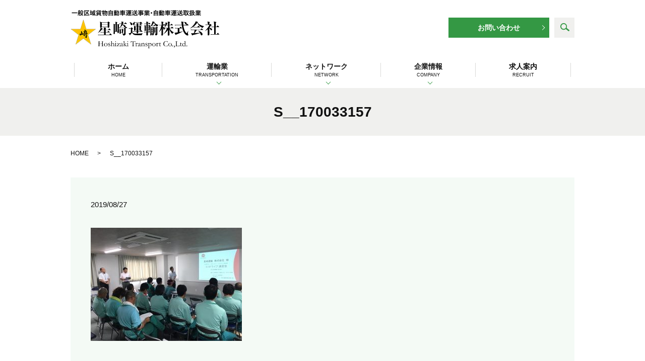

--- FILE ---
content_type: text/html; charset=UTF-8
request_url: https://www.hoshizakiunyu.com/news/766/attachment/s__170033157
body_size: 3340
content:
  <!DOCTYPE HTML>
<html lang="ja" prefix="og: http://ogp.me/ns#">
<head>
  <meta charset="utf-8">
  <meta http-equiv="X-UA-Compatible" content="IE=edge,chrome=1">
  <meta name="viewport" content="width=device-width, initial-scale=1">
  <title>&raquo; S__170033157</title>
  <link rel='dns-prefetch' href='//s.w.org' />
<link rel='stylesheet' id='sbi_styles-css'  href='https://www.hoshizakiunyu.com/wp-content/plugins/instagram-feed/css/sbi-styles.min.css?ver=6.0.5' type='text/css' media='all' />
<link rel='stylesheet' id='wp-block-library-css'  href='https://www.hoshizakiunyu.com/wp-includes/css/dist/block-library/style.min.css?ver=5.2.21' type='text/css' media='all' />
<link rel='stylesheet' id='contact-form-7-css'  href='https://www.hoshizakiunyu.com/wp-content/plugins/contact-form-7/includes/css/styles.css?ver=5.1.4' type='text/css' media='all' />
<script type='text/javascript' src='https://www.hoshizakiunyu.com/wp-content/themes/hoshizakiunyu.com/assets/js/vendor/jquery.min.js?ver=5.2.21'></script>
<link rel='shortlink' href='https://www.hoshizakiunyu.com/?p=768' />
  <link rel="stylesheet" href="https://www.hoshizakiunyu.com/wp-content/themes/hoshizakiunyu.com/assets/css/main.css?1768644793">
  <script src="https://www.hoshizakiunyu.com/wp-content/themes/hoshizakiunyu.com/assets/js/vendor/respond.min.js"></script>
  <script type="application/ld+json">
  {
    "@context": "http://schema.org",
    "@type": "BreadcrumbList",
    "itemListElement":
    [
      {
        "@type": "ListItem",
        "position": 1,
        "item":
        {
          "@id": "https://www.hoshizakiunyu.com/",
          "name": "星崎運輸株式会社"
        }
      },
      {
        "@type": "ListItem",
        "position": 2,
        "item":
        {
          "@id": "https://www.hoshizakiunyu.com/news/766/attachment/s__170033157/",
          "name": "S__170033157"
        }
      }
    ]
  }
  </script>


  <script type="application/ld+json">
  {
    "@context": "http://schema.org/",
    "@type": "LocalBusiness",
    "name": "星崎運輸株式会社",
    "address": "〒457-0068　愛知県名古屋市南区南野2丁目50番地",
    "telephone": "052-612-1331",
    "faxNumber": "052-612-1334",
    "url": "https://www.hoshizakiunyu.com",
    "email": "info@hoshizakiunyu.com",
    "image": "https://www.hoshizakiunyu.com/wp-content/uploads/logo_ogp.jpg",
    "logo": "https://www.hoshizakiunyu.com/wp-content/uploads/logo.svg"
  }
  </script>
</head>
<body class="scrollTop">

  <div id="fb-root"></div>
  <script>(function(d, s, id) {
    var js, fjs = d.getElementsByTagName(s)[0];
    if (d.getElementById(id)) return;
    js = d.createElement(s); js.id = id;
    js.src = "//connect.facebook.net/ja_JP/sdk.js#xfbml=1&version=v2.9";
    fjs.parentNode.insertBefore(js, fjs);
  }(document, 'script', 'facebook-jssdk'));</script>

  <header>
    <div class="primary_header">
      <div class="container">
		<div class="row">
                <div class="title">
                      <a href="https://www.hoshizakiunyu.com/">
              <object type="image/svg+xml" data="/wp-content/uploads/logo.svg" alt="星崎運輸株式会社"></object>
            </a>
                  </div>
		<div class="hdr_info_wrap">
		  <div class="hdr_info">
			<p class="more">
			  <a href="/contact" class="add_arrow">お問い合わせ</a>
			</p>
		  </div>
		  <ul class="header_search">
			<li class="gnav_search">
			  <a href="#">search</a>
			  <div class="epress_search">
				<form method="get" action="/">
				  <input type="text" placeholder="search" class="text" name="s" autocomplete="off" value="">
				  <input type="submit" value="SEARCH" class="submit">
				</form>
			  </div>
			</li>
		  </ul>
		</div>

        <nav class="global_nav"><ul><li><a title="HOME" href="https://www.hoshizakiunyu.com/">ホーム<br /><span>HOME</span></a></li>
<li class="has_under"><a title="TRANSPORTATION" href="/#">運輸業<br /><span>TRANSPORTATION</span></a>
<ul class="sub-menu">
	<li><a href="https://www.hoshizakiunyu.com/service">事業内容<br /><span></span></a></li>
	<li><a href="https://www.hoshizakiunyu.com/vehicle">保有車両<br /><span></span></a></li>
	<li><a href="https://www.hoshizakiunyu.com/warehouse">倉庫坪貸し<br /><span></span></a></li>
	<li><a href="https://www.hoshizakiunyu.com/management">運輸安全マネジメント<br /><span></span></a></li>
	<li><a href="https://www.hoshizakiunyu.com/safety">安全輸送への取り組み<br /><span></span></a></li>
</ul>
</li>
<li class="has_under"><a title="NETWORK" href="/#">ネットワーク<br /><span>NETWORK</span></a>
<ul class="sub-menu">
	<li><a href="https://www.hoshizakiunyu.com/network">ネットワーク<br /><span></span></a></li>
	<li><a href="https://www.hoshizakiunyu.com/gas_station">オートオアシス星崎<br /><span></span></a></li>
	<li><a href="https://www.hoshizakiunyu.com/convenience">コンビニ<br /><span></span></a></li>
	<li><a href="https://www.hoshizakiunyu.com/container">中古コンテナ販売<br /><span></span></a></li>
	<li><a href="https://www.hoshizakiunyu.com/rental">ニコニコレンタカー<br /><span></span></a></li>
</ul>
</li>
<li class="has_under"><a title="COMPANY" href="/#">企業情報<br /><span>COMPANY</span></a>
<ul class="sub-menu">
	<li><a href="https://www.hoshizakiunyu.com/company">会社案内<br /><span></span></a></li>
	<li><a href="https://www.hoshizakiunyu.com/history">会社沿革<br /><span></span></a></li>
	<li><a href="https://www.hoshizakiunyu.com/environment">各種認証制度への取り組み<br /><span></span></a></li>
	<li><a href="https://www.hoshizakiunyu.com/welfare">福利厚生<br /><span></span></a></li>
</ul>
</li>
<li><a title="RECRUIT" href="https://www.hoshizakiunyu.com/recruit">求人案内<br /><span>RECRUIT</span></a></li>

              <li class="gnav_search">
                <a href="#">search</a>
  <div class="epress_search">
    <form method="get" action="https://www.hoshizakiunyu.com/">
      <input type="text" placeholder="" class="text" name="s" autocomplete="off" value="">
      <input type="submit" value="Search" class="submit">
    </form>
  </div>
  </li>
            </ul>
            <div class="menu_icon">
              <a href="#menu"><span>メニュー開閉</span></a>
            </div></nav>      </div>
	  </div>
    </div>
  </header>

  <main>
              <h1 class="wow" style="">
      S__170033157            </h1>

    
    <div class="bread_wrap">
      <div class="container gutters">
        <div class="row bread">
              <ul class="col span_12">
              <li><a href="https://www.hoshizakiunyu.com">HOME</a></li>
                      <li>S__170033157</li>
                  </ul>
          </div>
      </div>
    </div>
    <section>
      <div class="container gutters">
        <div class="row">
                    <div class="col span_12 column_main">
                  <article class="row article_detail">
      <div class="article_date">
        <p>2019/08/27</p>
      </div>
      <div class="row">
              <div class="col span_12">
          <p class="attachment"><a href='/wp-content/uploads/S__170033157.jpg'><img width="300" height="225" src="/wp-content/uploads/S__170033157-300x225.jpg" class="attachment-medium size-medium" alt="" srcset="https://www.hoshizakiunyu.com/wp-content/uploads/S__170033157-300x225.jpg 300w, https://www.hoshizakiunyu.com/wp-content/uploads/S__170033157-768x576.jpg 768w, https://www.hoshizakiunyu.com/wp-content/uploads/S__170033157-1024x768.jpg 1024w, https://www.hoshizakiunyu.com/wp-content/uploads/S__170033157.jpg 1478w" sizes="(max-width: 300px) 100vw, 300px" /></a></p>
        </div>
            </div>

          </article>

    <div class='epress_pager'>
      <div class="epress_pager_prev">
        <a href="https://www.hoshizakiunyu.com/news/766" rel="prev">エコドライブ講習会 in 本社</a>      </div>
      <div class="epress_pager_next">
              </div>
    </div>
                            </div>
                  </div>
      </div>
    </section>

  </main>
<footer>
    <div class="footer_nav_wrap">
      <div class="container">
        <div class="row">
        <nav class="col span_12"><ul><li><a href="https://www.hoshizakiunyu.com/">ホーム<br /><span></span></a></li>
<li><a href="https://www.hoshizakiunyu.com/service">事業内容<br /><span></span></a></li>
<li><a href="https://www.hoshizakiunyu.com/vehicle">保有車両<br /><span></span></a></li>
<li><a href="https://www.hoshizakiunyu.com/warehouse">倉庫坪貸し<br /><span></span></a></li>
<li><a href="https://www.hoshizakiunyu.com/management">運輸安全マネジメント<br /><span></span></a></li>
<li><a href="https://www.hoshizakiunyu.com/safety">安全輸送への取り組み<br /><span></span></a></li>
<li><a href="https://www.hoshizakiunyu.com/network">ネットワーク<br /><span></span></a></li>
<li><a href="https://www.hoshizakiunyu.com/gas_station">オートオアシス星崎<br /><span></span></a></li>
<li><a href="https://www.hoshizakiunyu.com/convenience">コンビニ<br /><span></span></a></li>
<li><a href="https://www.hoshizakiunyu.com/container">中古コンテナ販売<br /><span></span></a></li>
<li><a href="https://www.hoshizakiunyu.com/rental">ニコニコレンタカー<br /><span></span></a></li>
<li><a href="https://www.hoshizakiunyu.com/%e3%82%b5%e3%83%bc%e3%83%93%e3%82%b9%e7%b5%82%e4%ba%86%e3%81%ae%e3%81%8a%e7%9f%a5%e3%82%89%e3%81%9b">星崎代行サービス<br /><span></span></a></li>
<li><a href="https://www.hoshizakiunyu.com/company">会社案内<br /><span></span></a></li>
<li><a href="https://www.hoshizakiunyu.com/history">会社沿革<br /><span></span></a></li>
<li><a href="https://www.hoshizakiunyu.com/environment">各種認証制度への取り組み<br /><span></span></a></li>
<li><a href="https://www.hoshizakiunyu.com/welfare">福利厚生<br /><span></span></a></li>
<li><a href="https://www.hoshizakiunyu.com/recruit">求人案内<br /><span></span></a></li>
<li><a href="https://www.hoshizakiunyu.com/policy">プライバシーポリシー<br /><span></span></a></li>
<li><a href="https://www.hoshizakiunyu.com/sitemap">サイトマップ<br /><span></span></a></li>
</ul></nav>        </div>
      </div>
    </div>
    <div class="footer_copyright_wrap">
      <div class="container">
        <div class="row">
          <div class="col span_12">
            <p>Copyright &copy; 星崎運輸株式会社 All Rights Reserved.<br>
              【掲載の記事・写真・イラストなどの無断複写・転載を禁じます】</p>
          </div>
        </div>
      </div>
    </div>
    <p class="pagetop"><a href="#top"></a></p>
  </footer>

  <script src="https://www.hoshizakiunyu.com/wp-content/themes/hoshizakiunyu.com/assets/js/vendor/bundle.js"></script>
  <script src="https://www.hoshizakiunyu.com/wp-content/themes/hoshizakiunyu.com/assets/js/main.js?"></script>

  <!-- twitter -->
  <script>!function(d,s,id){var js,fjs=d.getElementsByTagName(s)[0],p=/^http:/.test(d.location)?'http':'https';if(!d.getElementById(id)){js=d.createElement(s);js.id=id;js.src=p+'://platform.twitter.com/widgets.js';fjs.parentNode.insertBefore(js,fjs);}}(document, 'script', 'twitter-wjs');</script>

  <script src="https://d.line-scdn.net/r/web/social-plugin/js/thirdparty/loader.min.js" async="async" defer="defer"></script>

  <!-- Instagram Feed JS -->
<script type="text/javascript">
var sbiajaxurl = "https://www.hoshizakiunyu.com/wp-admin/admin-ajax.php";
</script>
<script type='text/javascript'>
/* <![CDATA[ */
var wpcf7 = {"apiSettings":{"root":"https:\/\/www.hoshizakiunyu.com\/wp-json\/contact-form-7\/v1","namespace":"contact-form-7\/v1"}};
/* ]]> */
</script>
<script type='text/javascript' src='https://www.hoshizakiunyu.com/wp-content/plugins/contact-form-7/includes/js/scripts.js?ver=5.1.4'></script>
</body>
</html>
